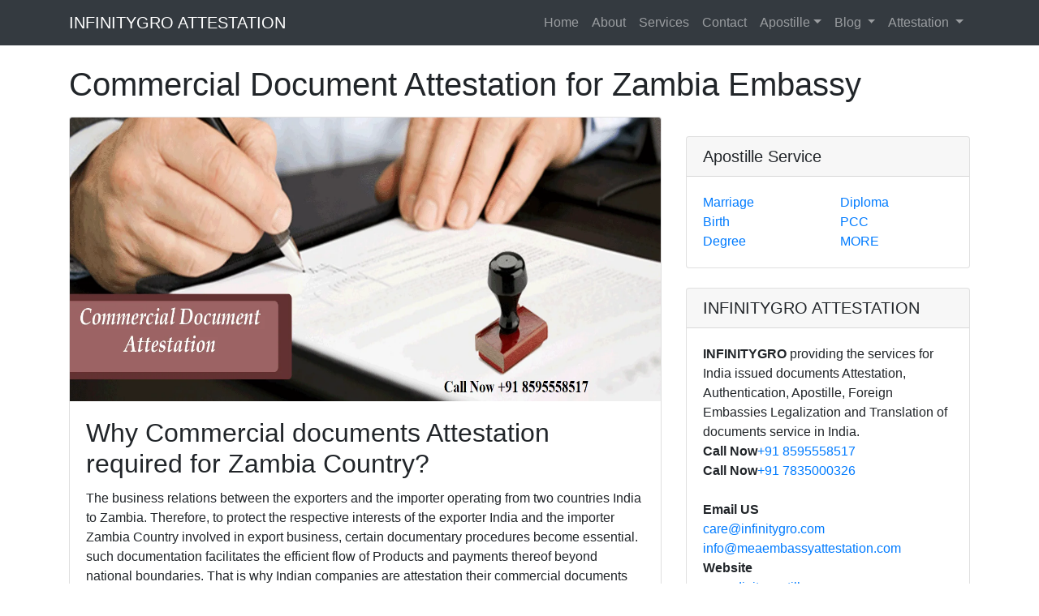

--- FILE ---
content_type: text/html
request_url: https://ifgattestation.com/commercial-document-attestation-legalization-zambia-embassy.html
body_size: 4693
content:
<!DOCTYPE html>
<html lang="en">
<head>
<meta charset="utf-8">
<link rel="shortcut icon" href="https://ifgattestation.com/images/favicon.ico" type="image/x-icon">
<link rel="icon" href="https://ifgattestation.com/images/favicon.ico" type="image/x-icon">
<meta name="viewport" content="width=device-width, initial-scale=1.0">

<meta http-equiv="content-language" content="ll-cc">
<meta name="robots" content="index, follow"/>
<meta name="rating" content="general"/>
<base href="https://ifgattestation.com/index.html"/>
<title>Commercial Document Attestation or Legalization from Zambia Embassy in India</title>
<meta name="description" content="Companies are going to export products to Zambia Country then generally Certificate of Origin, Commercial Invoice, the free Sale Certificate, Packing List, Bill of Lading, GMP Certificate, and Commercial documents need to be the attestation or the legalization from Zambia Embassy in India.">
<meta name="keywords" content="Commercial Document Attestation, Commercial Document Legalization, Commercial Document Attestation Zambia Embassy, Commercial Document Legalization Zambia Embassy, Certificate of Origin Attestation for Zambia, Commercial Invoice Attestation for Zambia, Free Sale Certificate Attestation for Zambia, Packing List Attestation for Zambia, Bill of Lading Attestation for Zambia, GMP Certificate Attestation for Zambia,">
<meta name="author" content="INFINITYGRO Attestation">  
<link href="https://ifgattestation.com/vendor/bootstrap/css/bootstrap.min.css" rel="stylesheet">
<link href="https://ifgattestation.com/css/modern-business.css" rel="stylesheet">
 
<meta name="msvalidate.01" content="B2F0343765E0D140C8FA84782280CAFF" />
<link rel="manifest" href="/manifest.json">
<meta name="msapplication-TileColor" content="#ffffff">
<meta name="msapplication-TileImage" content="/ms-icon-144x144.png">
<meta name="theme-color" content="#ffffff">
<link rel="canonical" href="https://ifgattestation.com/commercial-document-attestation-legalization-zambia-embassy.html"/>

<script async src="https://googletagmanager.com/gtag/js?id=G-M3S9LRPBZM"></script>
<script>
  window.dataLayer = window.dataLayer || [];
  function gtag(){dataLayer.push(arguments);}
  gtag('js', new Date());
  gtag('config', 'G-M3S9LRPBZM');
</script>



<script async src="https://www.googletagmanager.com/gtag/js?id=G-GR9778QQP9"></script>
<script>
  window.dataLayer = window.dataLayer || [];
  function gtag(){dataLayer.push(arguments);}
  gtag('js', new Date()); gtag('config', 'G-GR9778QQP9');
</script>
<script type="text/javascript">
    (function(c,l,a,r,i,t,y){
        c[a]=c[a]||function(){(c[a].q=c[a].q||[]).push(arguments)};
        t=l.createElement(r);t.async=1;t.src="https://www.clarity.ms/tag/"+i;
        y=l.getElementsByTagName(r)[0];y.parentNode.insertBefore(t,y);
    })(window, document, "clarity", "script", "4nu7keh6sb");
</script>

 
</head><script async src="https://pagead2.googlesyndication.com/pagead/js/adsbygoogle.js?client=ca-pub-4233165776586678"
     crossorigin="anonymous"></script>
<body>

  <nav class="navbar fixed-top navbar-expand-lg navbar-dark bg-dark fixed-top">
    <div class="container">
      <a class="navbar-brand" href="https://ifgattestation.com">INFINITYGRO ATTESTATION</a>
      <button class="navbar-toggler navbar-toggler-right" type="button" data-toggle="collapse" data-target="#navbarResponsive" aria-controls="navbarResponsive" aria-expanded="false" aria-label="Toggle navigation">
        <span class="navbar-toggler-icon"></span>
      </button>
      <div class="collapse navbar-collapse" id="navbarResponsive">
        <ul class="navbar-nav ml-auto">
		<li class="nav-item">            
			<a class="nav-link" href="https://ifgattestation.com/">Home</a></li>
          <li class="nav-item">
            <a class="nav-link" href="https://ifgattestation.com/about-agfs.html">About</a>
          </li>
          <li class="nav-item">
            <a class="nav-link" href="https://ifgattestation.com/attestation-apostille-services.html">Services</a>
          </li>
          <li class="nav-item">
            <a class="nav-link" href="https://ifgattestation.com/contact.html">Contact</a>
          </li>
          <li class="nav-item dropdown">
            <a class="nav-link dropdown-toggle" href="mea-apostille-in-india.html" id="navbarDropdownPortfolio" data-toggle="dropdown" aria-haspopup="true" aria-expanded="false">Apostille</a>
<div class="dropdown-menu dropdown-menu-right" aria-labelledby="navbarDropdownPortfolio"><a class="dropdown-item" href="https://ifgattestation.com/marriage-certificate-apostille-attestation-fees.html">Marriage Certificate</a>
<a class="dropdown-item" href="https://ifgattestation.com/birth-certificate-apostille-attestation-fees.html">Birth Certificate</a>
<a class="dropdown-item" href="https://ifgattestation.com/degree-certificate-apostille-fees.html">Degree Certificate</a>
<a class="dropdown-item" href="https://ifgattestation.com/diploma-certificate-apostille-fees.html">Diploma Certificate</a>
<a class="dropdown-item" href="https://ifgattestation.com/pcc-apostille-attestation-fees.html">PCC Certificate</a>
<a class="dropdown-item" href="https://ifgattestation.com/mea-apostille-in-india.html">MORE </a>
			  </div>
          </li>
          <li class="nav-item dropdown">
            <a class="nav-link dropdown-toggle" href="https://ifgattestation.com/" id="navbarDropdownBlog" data-toggle="dropdown" aria-haspopup="true" aria-expanded="false">
              Blog
            </a>
            <div class="dropdown-menu dropdown-menu-right" aria-labelledby="navbarDropdownBlog"><a class="dropdown-item" href="https://ifgattestation.com/what-is-an-apostille-in-india.html">What is an Apostille in India?</a>
<a class="dropdown-item" href="https://ifgattestation.com/what-is-the-process-for-embassy-attestation.html">What is the process for Embassy Attestation?</a>
<a class="dropdown-item" href="https://ifgattestation.com/attestation-qustion.html">Qustion in your mind</a>
            </div>
          </li>
          <li class="nav-item dropdown">
            <a class="nav-link dropdown-toggle" href="https://ifgattestation.com/" id="navbarDropdownBlog" data-toggle="dropdown" aria-haspopup="true" aria-expanded="false">
              Attestation
            </a>
            <div class="dropdown-menu dropdown-menu-right" aria-labelledby="navbarDropdownBlog"><a class="dropdown-item" href="https://ifgattestation.com/mea-attestation.html">MEA</a>
<a class="dropdown-item" href="https://ifgattestation.com/embassy-attestation-service.html">Embassy</a>
<a class="dropdown-item" href="https://ifgattestation.com/hrd-attestation-service.html">HRD</a>
<a class="dropdown-item" href="https://ifgattestation.com/education-document-attestation.html">Education</a>
<a class="dropdown-item" href="https://ifgattestation.com/non-education-document-attestation.html">Non Education</a>
<a class="dropdown-item" href="https://ifgattestation.com/commercial-documents-attestation.html">Commercial</a>
            </div>
          </li>
        </ul>
      </div>
    </div>
  </nav>
  <!-- Page Content -->
  <div class="container">    
    <h1 class="mt-4 mb-3">Commercial Document Attestation for Zambia Embassy</h1>
    <div class="row">
      <!-- Blog Entries Column -->
      <div class="col-md-8">
        <!-- Blog Post -->
        <div class="card mb-4">
          <img class="card-img-top" src="https://ifgattestation.com/images/commercial-document-attestation.png" alt="Commercial Document Attestation for Zambia" width="200" height="350">
          <div class="card-body">
            <h2 class="card-title">Why Commercial documents Attestation required for Zambia Country?</h2>            
			 <p class="card-text">The business relations between the exporters and the importer operating from two countries India to Zambia. Therefore, to protect the respective interests of the exporter India and the importer Zambia Country involved in export business, certain documentary procedures become essential. such documentation facilitates the efficient flow of Products and payments thereof beyond national boundaries. That is why Indian companies are attestation their commercial documents from the Zambia Embassy in India.</p>
			 <p class="card-text">India-based companies want to export their products to Zambia, then they must have to attest some Commercial Document from Zambia Embassy in India after the attestation from the Notary, Chamber of Commerce, and MEA. There is a different type of commercial documents to be the export used for Zambia.</p>
			 <p class="card-text"><strong>INFINITYGRO</strong> is registered company <strong>GTIN Number: - 07BTDPM5906J1ZI </strong>Our Company is one of the trusted document Authentication, Attestation, Apostille, and Zambia Embassy Attestation Consultancy Service Centrally located in New Delhi. Please follow under Zambia Embassy Attestation Process.</p>
            <a href="tel:+918595558517" class="btn btn-primary">Call Now +918595558517</a>
          </div>
         </div>		 
        <!-- Blog Post -->
        <div class="card mb-4">
          <img class="card-img-top" src="https://ifgattestation.com/images/commercial-document-legalization.jpg" alt="Commercial Document legalization for Zambia"width="200" height="350">
          <div class="card-body">
            <h3 class="card-title">What is the type of Export document is used in Zambia Country?</h3>
            <p class="card-text">If the Indian Company is going to export some products to Zambia the country then generally Certificate of Origin, Commercial Invoice, a free Sale Certificate, Packing List, Bill of Lading, GMP Certificate, Insurance Certificate, etc. documents need to be an attestation or the legalization from Zambia Embassy in India. These documents are compulsorily required for exporting to Zambia. On the other hand, if any Indian Company is going to register or expand their business in Zambia, then Certificate of Incorporation, Memorandum of Association [MOA], Board of Resolution [BOR], Memorandum of Understanding [MOU], Power of Attorney [POA], Bank Statement, etc. These documents are mandatorily required for registered your company in Zambia.
			  </p>
            <a href="tel:+918595558517" class="btn btn-primary">Call Now +918595558517</a>
          </div>
          </div>
   <!-- Blog Post -->
        <div class="card mb-4">  
       <div class="card-body">
       <h4 class="card-title">Commercial Document Attestation from Zambia Embassy, New Delhi India</h4>
            <p class="card-text"><strong>Attestation Process: - </strong>Commercial documents will be Attestation from Zambia Embassy, New Delhi after the commercial documents duly attested by the respective Chamber of Commerce, generally attestation from [MEA] Ministry of External Affairs, Govt of India, New Delhi, and Authentication from Notary Public, New Delhi.</p>
			</div>
          </div>
		  <div class="card mb-4">          
          <div class="card-body">
            <h5 class="card-title">Documents are required for Zambia Embassy Attestation</h5>
            <p class="card-text">Zambia Embassy required Commercial Document which too is attested along with the Company Covering Letter & Authorization Letter on your Company Letter Head declaring the reason for attestation, and it will be mentioned: “To, The Zambia Embassy, New Delhi” with round stamp and signature by the authorized signatory.</p>
            </div>
          </div>
		  <div class="card mb-4">
            <div class="card-body">
            <h5 class="card-title">Time Required for Commercial documents Legalization Zambia Embassy Attestation</h5>
            <p class="card-text">Attestation completes the process for Commercial Documents Legalization overall, it could take six to nine working days and it may take some more time for transition and some unavoidable circumstances.</p>
            </div>
          </div>
		  <div class="card mb-4">
           <div class="card-body">
            <h4 class="card-title">Charges | Fees | Cost for single document attestation from Zambia Embassy</h4>
            <p class="card-text">Zambia Embassy’s Attestation fees as per Commercial document decided by them after checking the documents and Our service charge per document.<br>
			INFINITYGRO authorized an agency to collects, Submit, and deposit Documents in Zambia Embassy, New Delhi. Our services are Certificate Attestation, legalization, and authentication. We assist in India Issued Commercial Certificate, documents Attestation for Zambia Embassy, New Delhi based in India.<br><br>
			Course and Conduct Certificate Attestation for Zambia | [GMP] Good Standing Certificate Attestation for Zambia | Board Resolution Attestation for Zambia| [BL] Bill of Leading Attestation for Zambia| Registration Certificate Attestation for Zambia | Transshipments Bill Attestation for Zambia|  Certificate of Analysis Attestation for Zambia| Free Sale Certificate Attestation for Zambia | Heirship Certificate Attestation for Zambia| Halal Certificate Attestation for Zambia| [AOA] Article of Association Attestation for Zambia| Agency Agreement Attestation for Zambia | [COI] Certificate of Incorporation Attestation for Zambia | [COO] Certificate of Origin Attestation for Zambia| Packing List Attestation for Zambia | [MOA] Memoranda of Association Attestation for Zambia | Certificate of Registration Attestation for Zambia| [POA] Power of attorney Attestation for Zambia | Director List Attestation for Zambia | Board of Resolution Attestation for Zambia | Free Sale Certificate Attestation for Zambia | Income tax return Attestation for Zambia | Company License Attestation for Zambia | Member ship Certificate Attestation for Zambia| Shipping Bill Attestation for Zambia | Apprentice ship Certificate Attestation for Zambia | Commercial Invoice [CI] Attestation for Zambia | Good Manufacturing Practice Certificate [GMPC] | Certificate of Conformity [COC] Attestation for Zambia | Phytosanitary Attestation for Zambia | Balance Sheets [BS] Attestation for Zambia| Audit Report [AR] Legalization from Zambia Embassy, India New Delhi<br><br>
			<strong>INFINITYGRO</strong> give service in Hyderabad-Telangana, Trivandrum-Kerala, Mumbai-Maharashtra, Kolkata-West Bengal, Bhopal-Madhya Pradesh, Delhi, Chandigarh, Jalandhar-Punjab, Bangalore-Karnataka, Pune-Maharashtra, Kochi-Kerala, Ahmedabad-Gujarat, Raipur-Chhattisgarh, Guwahati-Assam, Goa</p>           
			</div>
          </div>  
		  </div>  
      <div class="col-md-4"> 
       <!-- Categories Widget -->
       <div class="card my-4">
          <h5 class="card-header">Apostille Service</h5>
          <div class="card-body">
            <div class="row">
              <div class="col-lg-6">
                <ul class="list-unstyled mb-0">
                  <li>
                    <a href="https://ifgattestation.com/marriage-certificate-apostille-attestation-fees.html">Marriage</a>
                  </li>
                  <li>
                    <a href="https://ifgattestation.com/birth-certificate-apostille-attestation-fees.html">Birth</a>
                  </li>
                  <li>
                    <a href="https://ifgattestation.com/degree-certificate-apostille-fees.html">Degree</a>
                  </li>
                </ul>
              </div>
              <div class="col-lg-6">
                <ul class="list-unstyled mb-0">
                  <li>
                    <a href="https://ifgattestation.com/diploma-certificate-apostille-fees.html">Diploma</a>
                  </li>
                  <li>
                    <a href="https://ifgattestation.com/pcc-apostille-fees.html">PCC</a>
                  </li>
                  <li> <a href="https://ifgattestation.com/mea-apostille-in-india.html">MORE</a>
                  </li>
               </ul>
              </div>
           </div>
          </div>
        </div>
        <div class="card my-4">
          <h5 class="card-header">INFINITYGRO ATTESTATION</h5>
          <div class="card-body">
            <strong>INFINITYGRO</strong> providing the services for India issued documents Attestation, Authentication, Apostille, Foreign Embassies Legalization and Translation of documents service in India.<br>
			<strong>Call Now</strong><a href="tel:+918595558517">+91 8595558517</a><br>
			<strong>Call Now</strong><a href="tel:+917835000326">+91 7835000326</a><br><br>
			 <strong>Email US</strong><br>
			 <a href="mailto:care@infinitygro.com<"title=Email">care@infinitygro.com</a><br>
			 <a href="mailto:info@meaembassyattestation.com<"title=Email">info@meaembassyattestation.com</a><br>
			 <strong>Website</strong><br>
			 <a href="https://www.digitapostille.com/">www.digitapostille.com</a><br>			
            <a href="https://ifgattestation.com/">ifgattestation.com</a><br>
			<a href="https://www.infinitygro.com/">www.infinitygro.com</a>
            <a href="https://www.meaembassyattestation.com">www.meaembassyattestation.com</a>			
          </div>
        </div>
		<div class="card my-4">
        <div class="list-group">
          <a href="https://ifgattestation.com/uae-embassy-attestation-charges-fees.html" class="list-group-item">UAE Embassy Attestation</a>
<a href="https://ifgattestation.com/qatar-embassy-attestation-charges-fees.html" class="list-group-item">Qatar Embassy Attestation</a>
<a href="https://ifgattestation.com/bahrain-embassy-attestation-charges-fees.html" class="list-group-item">Bahrain Embassy Attestation</a>
<a href="https://ifgattestation.com/belgium-embassy-attestation-charges-fees.html" class="list-group-item">Belgium Embassy Attestation</a>
<a href="https://ifgattestation.com/czech-republic-embassy-attestation-charges-fees.html" class="list-group-item">Czech Republic Embassy Attestation</a>
<a href="https://ifgattestation.com/ecuador-embassy-attestation-charges-fees.html" class="list-group-item">Ecuador Embassy Attestation</a>
<a href="https://ifgattestation.com/cambodia-embassy-attestation-charges-fees.html" class="list-group-item">Cambodia Embassy Attestation</a>
<a href="https://ifgattestation.com/italy-embassy-attestation-charges-fees.html" class="list-group-item">Italy Embassy Attestation</a>
<a href="https://ifgattestation.com/jordan-embassy-attestation-charges-fees.html" class="list-group-item">Jordan Embassy Attestation</a>
<a href="https://ifgattestation.com/oman-embassy-attestation-charges-fees.html" class="list-group-item">Zambia Embassy Attestation</a>
<a href="https://ifgattestation.com/philippines-embassy-attestation-charges-fees.html" class="list-group-item">Philippines Embassy Attestation</a>
<a href="https://ifgattestation.com/saudi-arabia-embassy-attestation-charges-fees.html" class="list-group-item">Saudi Arabia Embassy Attestation</a>
<a href="https://ifgattestation.com/algeria-embassy-attestation-charges-fees.html" class="list-group-item">Algeria Embassy Attestation</a>
<a href="https://ifgattestation.com/sri-lanka-embassy-attestation-charges-fees.html" class="list-group-item">Sri Lanka Embassy Attestation</a>
<a href="https://ifgattestation.com/spain-embassy-attestation-charges-fees.html" class="list-group-item">Spain Embassy Attestation</a>
<a href="https://ifgattestation.com/china-embassy-attestation-charges-fees.html" class="list-group-item">China Embassy Attestation</a>
<a href="https://ifgattestation.com/colombia-embassy-attestation-charges-fees.html" class="list-group-item">Colombia Embassy Attestation</a>
<a href="https://ifgattestation.com/costa-rica-embassy-attestation-charges-fees.html" class="list-group-item">Costa Rica Embassy Attestation</a>
<a href="https://ifgattestation.com/cyprus-embassy-attestation-charges-fees.html" class="list-group-item">Cyprus Embassy Attestation</a>
<a href="https://ifgattestation.com/vietnam-embassy-attestation-charges-fees.html" class="list-group-item">Vietnam Embassy Attestation</a>
<a href="https://ifgattestation.com/guatemala-embassy-attestation-charges-fees.html" class="list-group-item">Guatemala Embassy Attestation</a>
<a href="https://ifgattestation.com/indonesia-embassy-attestation-charges-fees.html" class="list-group-item">Indonesia Embassy Attestation</a>
<a href="https://ifgattestation.com/iran-embassy-attestation-charges-fees.html" class="list-group-item">Iran Embassy Attestation</a>
<a href="https://ifgattestation.com/iraq-embassy-attestation-charges-fees.html" class="list-group-item">Iraq Embassy Attestation</a>
<a href="https://ifgattestation.com/ireland-embassy-attestation-charges-fees.html" class="list-group-item">Ireland Embassy Attestation</a>
<a href="https://ifgattestation.com/sudan-embassy-attestation-charges-fees.html" class="list-group-item">Sudan Embassy Attestation</a>
<a href="https://ifgattestation.com/turkey-embassy-attestation-charges-fees.html" class="list-group-item">Turkey Embassy Attestation</a>
<a href="https://ifgattestation.com/sweden-embassy-attestation-charges-fees.html" class="list-group-item">Sweden Embassy Attestation</a>
<a href="https://ifgattestation.com/switzerland-embassy-attestation-charges-fees.html" class="list-group-item">Switzerland Embassy Attestation</a>
<a href="https://ifgattestation.com/syria-embassy-attestation-charges-fees.html" class="list-group-item">Syria Embassy Attestation</a>
<a href="https://ifgattestation.com/yemen-embassy-attestation-charges-fees.html" class="list-group-item">Yemen Embassy Attestation</a>
<a href="https://ifgattestation.com/malaysia-embassy-attestation-charges-fees.html" class="list-group-item">Malaysia Embassy Attestation</a>
<a href="https://ifgattestation.com/argentina-embassy-attestation-charges-fees.html" class="list-group-item">Argentina Embassy Attestation</a>
<a href="https://ifgattestation.com/embassy-attestation-service.html" class="list-group-item">MORE Attestation</a>
          <a href="https://www.indiamart.com/infinitygro-newdelhi/products-and-services.html" class="list-group-item">INDIAMART</a>
<a href="https://www.indiamart.com/infinitygro-newdelhi/products-and-services.html" class="list-group-item">MORE Service</a>
          </div>
      </div>
      </div>
    </div>
  </div>
  <!-- /.container -->
  <!-- Footer -->
  <footer class="py-5 bg-dark">
    <div class="container">
  <p class="m-0 text-center text-white">Copyright &copy; meaembassyattestation.com 2019</p>
    </div>
    <!-- /.container -->
  </footer>
  <!-- Bootstrap core JavaScript -->  <script src="https://ifgattestation.com/vendor/jquery/jquery.min.js"></script>
  <script src="https://ifgattestation.com/vendor/bootstrap/js/bootstrap.bundle.min.js"></script>
<!--Start of Tawk.to Script-->
<!--Start of Tawk.to Script-->
<script type="text/javascript">
var Tawk_API=Tawk_API||{}, Tawk_LoadStart=new Date();
(function(){
var s1=document.createElement("script"),s0=document.getElementsByTagName("script")[0];
s1.async=true;
s1.src='https://embed.tawk.to/6196567c6bb0760a494337d9/1fkpk3mjs';
s1.charset='UTF-8';
s1.setAttribute('crossorigin','*');
s0.parentNode.insertBefore(s1,s0);
})();
</script>
<!--End of Tawk.to Script-->
<!--Start of Tawk.to Script-->
<script type="text/javascript">
var Tawk_API=Tawk_API||{}, Tawk_LoadStart=new Date();
(function(){
var s1=document.createElement("script"),s0=document.getElementsByTagName("script")[0];
s1.async=true;
s1.src='https://embed.tawk.to/6196567c6bb0760a494337d9/1fkpk3mjs';
s1.charset='UTF-8';
s1.setAttribute('crossorigin','*');
s0.parentNode.insertBefore(s1,s0);
})();
</script>
<!--End of Tawk.to Script-->
</body>
</html>

--- FILE ---
content_type: text/html; charset=utf-8
request_url: https://www.google.com/recaptcha/api2/aframe
body_size: 268
content:
<!DOCTYPE HTML><html><head><meta http-equiv="content-type" content="text/html; charset=UTF-8"></head><body><script nonce="Ve4GmcgFbQVUmBSj1UZImg">/** Anti-fraud and anti-abuse applications only. See google.com/recaptcha */ try{var clients={'sodar':'https://pagead2.googlesyndication.com/pagead/sodar?'};window.addEventListener("message",function(a){try{if(a.source===window.parent){var b=JSON.parse(a.data);var c=clients[b['id']];if(c){var d=document.createElement('img');d.src=c+b['params']+'&rc='+(localStorage.getItem("rc::a")?sessionStorage.getItem("rc::b"):"");window.document.body.appendChild(d);sessionStorage.setItem("rc::e",parseInt(sessionStorage.getItem("rc::e")||0)+1);localStorage.setItem("rc::h",'1768744080432');}}}catch(b){}});window.parent.postMessage("_grecaptcha_ready", "*");}catch(b){}</script></body></html>